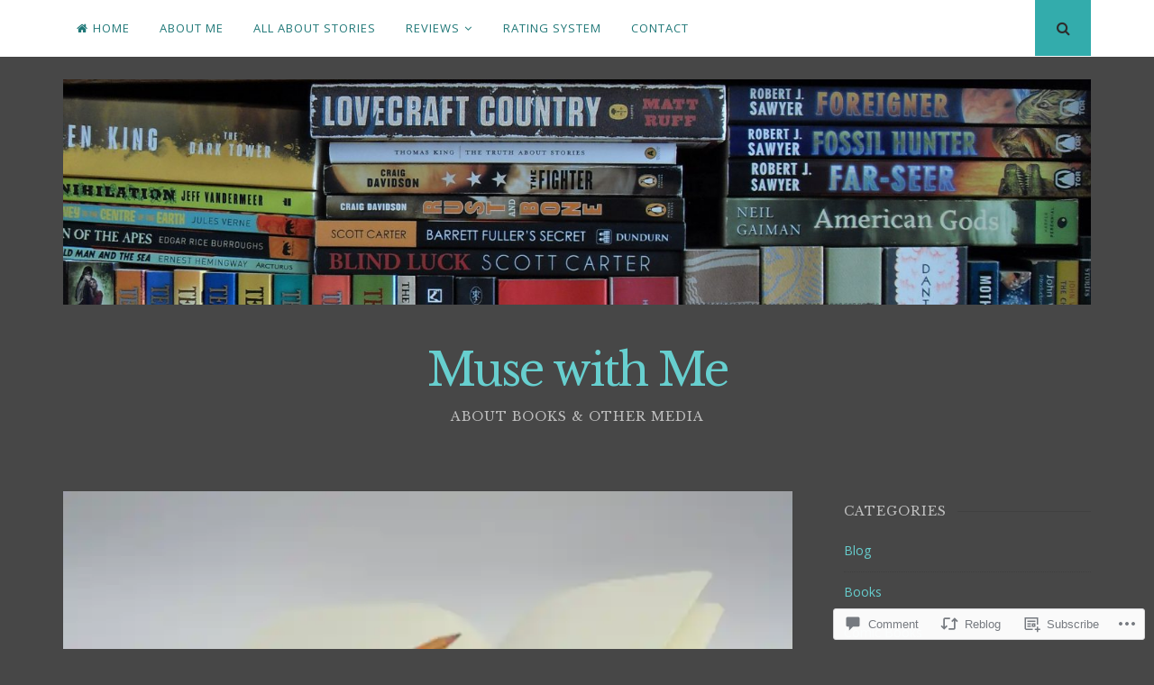

--- FILE ---
content_type: text/javascript; charset=utf-8
request_url: https://www.goodreads.com/review/custom_widget/56296480.Goodreads:%20currently-reading?cover_position=&cover_size=small&num_books=5&order=d&shelf=currently-reading&sort=date_added&widget_bg_transparent=&widget_id=56296480_currently_reading
body_size: 940
content:
  var widget_code = '  <div class=\"gr_custom_container_56296480_currently_reading\">\n    <h2 class=\"gr_custom_header_56296480_currently_reading\">\n    <a style=\"text-decoration: none;\" rel=\"nofollow\" href=\"https://www.goodreads.com/review/list/56296480-ryan?shelf=currently-reading&amp;utm_medium=api&amp;utm_source=custom_widget\">Goodreads: currently-reading<\/a>\n    <\/h2>\n      <div class=\"gr_custom_each_container_56296480_currently_reading\">\n          <div class=\"gr_custom_book_container_56296480_currently_reading\">\n            <a title=\"Are You My Mother?: A Comic Drama\" rel=\"nofollow\" href=\"https://www.goodreads.com/review/show/8289054122?utm_medium=api&amp;utm_source=custom_widget\"><img alt=\"Are You My Mother?: A Comic Drama\" border=\"0\" src=\"https://i.gr-assets.com/images/S/compressed.photo.goodreads.com/books/1511409644l/11566956._SX50_.jpg\" /><\/a>\n          <\/div>\n          <div class=\"gr_custom_rating_56296480_currently_reading\">\n            <span class=\" staticStars notranslate\"><img src=\"https://s.gr-assets.com/images/layout/gr_red_star_inactive.png\" /><img alt=\"\" src=\"https://s.gr-assets.com/images/layout/gr_red_star_inactive.png\" /><img alt=\"\" src=\"https://s.gr-assets.com/images/layout/gr_red_star_inactive.png\" /><img alt=\"\" src=\"https://s.gr-assets.com/images/layout/gr_red_star_inactive.png\" /><img alt=\"\" src=\"https://s.gr-assets.com/images/layout/gr_red_star_inactive.png\" /><\/span>\n          <\/div>\n          <div class=\"gr_custom_title_56296480_currently_reading\">\n            <a rel=\"nofollow\" href=\"https://www.goodreads.com/review/show/8289054122?utm_medium=api&amp;utm_source=custom_widget\">Are You My Mother?: A Comic Drama<\/a>\n          <\/div>\n          <div class=\"gr_custom_author_56296480_currently_reading\">\n            by <a rel=\"nofollow\" href=\"https://www.goodreads.com/author/show/54223321.Alison_Bechdel\">Alison Bechdel<\/a>\n          <\/div>\n      <\/div>\n      <div class=\"gr_custom_each_container_56296480_currently_reading\">\n          <div class=\"gr_custom_book_container_56296480_currently_reading\">\n            <a title=\"Ice\" rel=\"nofollow\" href=\"https://www.goodreads.com/review/show/7661981358?utm_medium=api&amp;utm_source=custom_widget\"><img alt=\"Ice\" border=\"0\" src=\"https://i.gr-assets.com/images/S/compressed.photo.goodreads.com/books/1720754065l/216392156._SY75_.jpg\" /><\/a>\n          <\/div>\n          <div class=\"gr_custom_rating_56296480_currently_reading\">\n            <span class=\" staticStars notranslate\"><img src=\"https://s.gr-assets.com/images/layout/gr_red_star_inactive.png\" /><img alt=\"\" src=\"https://s.gr-assets.com/images/layout/gr_red_star_inactive.png\" /><img alt=\"\" src=\"https://s.gr-assets.com/images/layout/gr_red_star_inactive.png\" /><img alt=\"\" src=\"https://s.gr-assets.com/images/layout/gr_red_star_inactive.png\" /><img alt=\"\" src=\"https://s.gr-assets.com/images/layout/gr_red_star_inactive.png\" /><\/span>\n          <\/div>\n          <div class=\"gr_custom_title_56296480_currently_reading\">\n            <a rel=\"nofollow\" href=\"https://www.goodreads.com/review/show/7661981358?utm_medium=api&amp;utm_source=custom_widget\">Ice<\/a>\n          <\/div>\n          <div class=\"gr_custom_author_56296480_currently_reading\">\n            by <a rel=\"nofollow\" href=\"https://www.goodreads.com/author/show/119148.Anna_Kavan\">Anna Kavan<\/a>\n          <\/div>\n      <\/div>\n  <br style=\"clear: both\"/>\n  <center>\n    <a rel=\"nofollow\" href=\"https://www.goodreads.com/\"><img alt=\"goodreads.com\" style=\"border:0\" src=\"https://s.gr-assets.com/images/widget/widget_logo.gif\" /><\/a>\n  <\/center>\n  <noscript>\n    Share <a rel=\"nofollow\" href=\"https://www.goodreads.com/\">book reviews<\/a> and ratings with Ryan, and even join a <a rel=\"nofollow\" href=\"https://www.goodreads.com/group\">book club<\/a> on Goodreads.\n  <\/noscript>\n  <\/div>\n'
  var widget_div = document.getElementById('gr_custom_widget_56296480_currently_reading')
  if (widget_div) {
    widget_div.innerHTML = widget_code
  }
  else {
    document.write(widget_code)
  }
